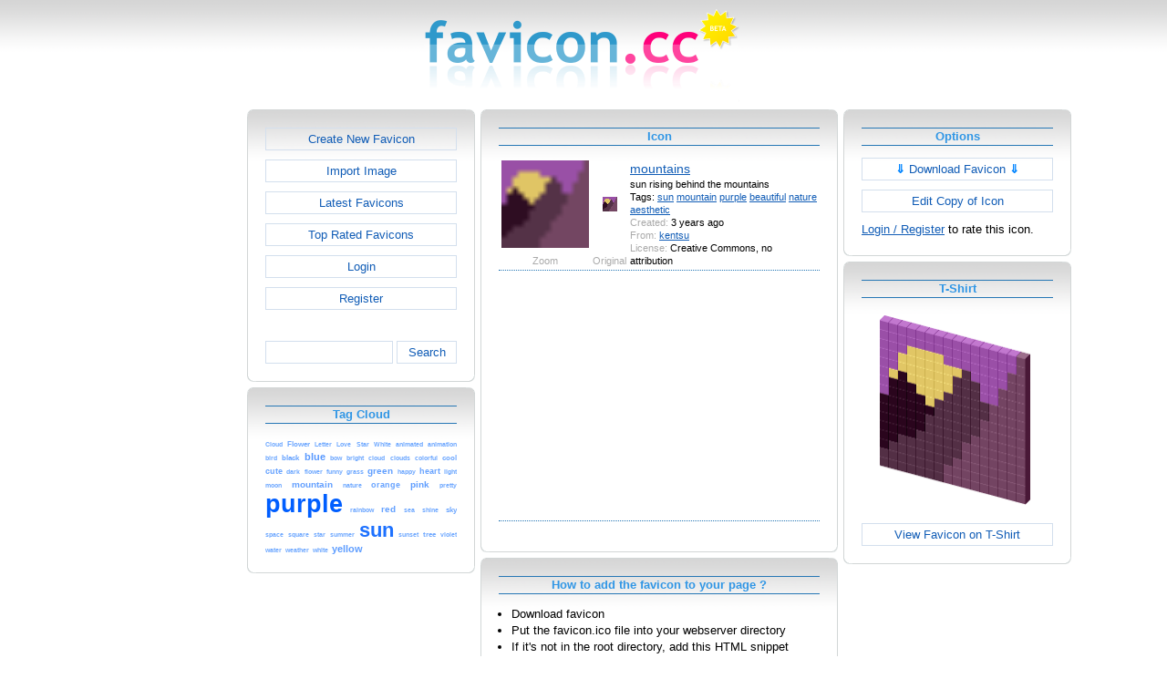

--- FILE ---
content_type: text/html; charset=utf-8
request_url: https://www.favicon.cc/?action=icon&file_id=990258
body_size: 3603
content:
<!DOCTYPE html><html><head><meta charset="utf-8"><link href="css/smoothness/jquery-ui.min.css" rel="stylesheet" type="text/css"><link href="css/smoothness/jquery-ui.theme.min.css" rel="stylesheet" type="text/css"><link href="css/smoothness/jquery-ui.structure.min.css" rel="stylesheet" type="text/css"><link href="css/style.css" rel="stylesheet" type="text/css">
<script async src="https://pagead2.googlesyndication.com/pagead/js/adsbygoogle.js?client=ca-pub-4145016001025405" crossorigin="anonymous"></script>
<script src="js/jquery/jquery-3.7.0.min.js"></script>
<script src="js/jquery/jquery-ui.min.js"></script>
<script src="star_rating/star_rating.js"></script>
<script src="color_picker/color_picker.js"></script>
<script src="js/image_editor.js"></script>
<link id="page_favicon" href="[data-uri]" rel="icon" type="image/x-icon"><title>mountains Favicon</title><meta name="description" content="favicon.cc is a tool to create or download favicon.ico icons, that get displayed in the address bar of every browser."><meta name="keywords" content="favicon.ico, favicon, favicon generator, favicon editor, icons, free, creative commons, create, download"><meta name="robots" content="index,follow"><meta name="theme-color" content="#d5d5d5"><!-- (c) 2026 Copyright Xoron GmbH --></head><body><div><a href="/"><img src="images/favicon.cc/logo.png" alt="favicon.ico Generator" style="height: 105px; width: 350px;"></a></div><div style="text-align: center;"><div style="margin-left: auto; margin-right: auto; width: 1076px;"><div style="width: 166px; float: left;"><div class="not-rounded-box" >	
		<script async src="https://pagead2.googlesyndication.com/pagead/js/adsbygoogle.js?client=ca-pub-4145016001025405"
		crossorigin="anonymous"></script>
		<ins class="adsbygoogle"
			style="display:inline-block;width:160px;height:600px"
			data-ad-client="ca-pub-4145016001025405"
			data-ad-slot="7226828822"></ins>
		<script>
		(adsbygoogle = window.adsbygoogle || []).push({});
		</script>
	</div></div><div style="float: left; width: 910px;"><div style="float: left;"><div><div class="rounded-box" ><div class="rounded-top"><div class="rounded-bottom"><div class="rounded-left"><div class="rounded-right"><div class="rounded-right-bottom"><div class="rounded-left-top"><div class="rounded-right-top"><div class="rounded-left-bottom"><div class="rounded-box-content"><div class="small_box" style="text-align: center;"><a class="fav_button" href="/">Create New Favicon</a><a class="fav_button" href="?action=import_request">Import Image</a><a class="fav_button" href="?action=icon_list">Latest Favicons</a><a class="fav_button" href="?action=icon_list&order_by_rating=1" >Top Rated Favicons</a><a class="fav_button" href="?action=personal_homepage">Login</a><a class="fav_button" href="?action=register_request&delayed_action=personal_homepage">Register</a><div style="height: 24px; text-align: left; width: 100px;"></div>
		<form id="search_form" method="get" action="?" accept-charset="utf-8">
			<input type="hidden" name="action" value="search" class="notranslate">
			<div class="search_box">
				<div>
						<input name="keywords" value="">
				</div>
				<div>
					<a class="fav_button" href="javascript: jQuery('#search_form').submit()" style=" margin-bottom: 0;">Search</a>
				</div>
				<div style="clear: both;"></div>
			</div>
		</form>
	</div></div></div></div></div></div></div></div></div></div></div></div><div><div class="rounded-box" ><div class="rounded-top"><div class="rounded-bottom"><div class="rounded-left"><div class="rounded-right"><div class="rounded-right-bottom"><div class="rounded-left-top"><div class="rounded-right-top"><div class="rounded-left-bottom"><div class="rounded-box-content"><div class="small_box"><h1>Tag Cloud</h1><div class="tag_cloud"><a href="?action=icon_list&tag_id=282"><span style="font-size: 0.53em; color: #73abff;">Cloud</span></a> <a href="?action=icon_list&tag_id=404"><span style="font-size: 0.60em; color: #6da7ff;">Flower</span></a> <a href="?action=icon_list&tag_id=196"><span style="font-size: 0.53em; color: #73abff;">Letter</span></a> <a href="?action=icon_list&tag_id=392"><span style="font-size: 0.53em; color: #73abff;">Love</span></a> <a href="?action=icon_list&tag_id=321"><span style="font-size: 0.56em; color: #71aaff;">Star</span></a> <a href="?action=icon_list&tag_id=361"><span style="font-size: 0.54em; color: #73abff;">White</span></a> <a href="?action=icon_list&tag_id=5666"><span style="font-size: 0.55em; color: #71aaff;">animated</span></a> <a href="?action=icon_list&tag_id=3883"><span style="font-size: 0.54em; color: #72aaff;">animation</span></a> <a href="?action=icon_list&tag_id=220"><span style="font-size: 0.53em; color: #73abff;">bird</span></a> <a href="?action=icon_list&tag_id=248"><span style="font-size: 0.64em; color: #6aa5ff;">black</span></a> <a href="?action=icon_list&tag_id=33"><span style="font-size: 0.86em; color: #5999ff;">blue</span></a> <a href="?action=icon_list&tag_id=111"><span style="font-size: 0.54em; color: #72aaff;">bow</span></a> <a href="?action=icon_list&tag_id=4158"><span style="font-size: 0.53em; color: #73abff;">bright</span></a> <a href="?action=icon_list&tag_id=52664"><span style="font-size: 0.53em; color: #73abff;">cloud</span></a> <a href="?action=icon_list&tag_id=1071"><span style="font-size: 0.56em; color: #71aaff;">clouds</span></a> <a href="?action=icon_list&tag_id=544"><span style="font-size: 0.53em; color: #73abff;">colorful</span></a> <a href="?action=icon_list&tag_id=10"><span style="font-size: 0.57em; color: #70a9ff;">cool</span></a> <a href="?action=icon_list&tag_id=1029"><span style="font-size: 0.68em; color: #67a3ff;">cute</span></a> <a href="?action=icon_list&tag_id=501"><span style="font-size: 0.53em; color: #73abff;">dark</span></a> <a href="?action=icon_list&tag_id=52655"><span style="font-size: 0.53em; color: #73abff;">flower</span></a> <a href="?action=icon_list&tag_id=9"><span style="font-size: 0.53em; color: #73abff;">funny</span></a> <a href="?action=icon_list&tag_id=2056"><span style="font-size: 0.53em; color: #73abff;">grass</span></a> <a href="?action=icon_list&tag_id=34"><span style="font-size: 0.76em; color: #619fff;">green</span></a> <a href="?action=icon_list&tag_id=1716"><span style="font-size: 0.53em; color: #73abff;">happy</span></a> <a href="?action=icon_list&tag_id=157"><span style="font-size: 0.68em; color: #68a3ff;">heart</span></a> <a href="?action=icon_list&tag_id=665"><span style="font-size: 0.55em; color: #71aaff;">light</span></a> <a href="?action=icon_list&tag_id=1020"><span style="font-size: 0.54em; color: #72aaff;">moon</span></a> <a href="?action=icon_list&tag_id=600"><span style="font-size: 0.72em; color: #65a1ff;">mountain</span></a> <a href="?action=icon_list&tag_id=1461"><span style="font-size: 0.55em; color: #71aaff;">nature</span></a> <a href="?action=icon_list&tag_id=185"><span style="font-size: 0.66em; color: #69a4ff;">orange</span></a> <a href="?action=icon_list&tag_id=68"><span style="font-size: 0.78em; color: #609eff;">pink</span></a> <a href="?action=icon_list&tag_id=1032"><span style="font-size: 0.55em; color: #72aaff;">pretty</span></a> <a href="?action=icon_list&tag_id=614"><span style="font-size: 2.00em; color: #005eff;">purple</span></a> <a href="?action=icon_list&tag_id=338"><span style="font-size: 0.56em; color: #71a9ff;">rainbow</span></a> <a href="?action=icon_list&tag_id=7"><span style="font-size: 0.72em; color: #64a1ff;">red</span></a> <a href="?action=icon_list&tag_id=54"><span style="font-size: 0.55em; color: #72aaff;">sea</span></a> <a href="?action=icon_list&tag_id=15874"><span style="font-size: 0.54em; color: #72aaff;">shine</span></a> <a href="?action=icon_list&tag_id=160"><span style="font-size: 0.60em; color: #6da7ff;">sky</span></a> <a href="?action=icon_list&tag_id=71"><span style="font-size: 0.54em; color: #73abff;">space</span></a> <a href="?action=icon_list&tag_id=530"><span style="font-size: 0.53em; color: #73abff;">square</span></a> <a href="?action=icon_list&tag_id=52398"><span style="font-size: 0.53em; color: #73abff;">star</span></a> <a href="?action=icon_list&tag_id=6306"><span style="font-size: 0.54em; color: #73abff;">summer</span></a> <a href="?action=icon_list&tag_id=256"><span style="font-size: 1.63em; color: #1d71ff;">sun</span></a> <a href="?action=icon_list&tag_id=60077"><span style="font-size: 0.53em; color: #73abff;">sunset</span></a> <a href="?action=icon_list&tag_id=232"><span style="font-size: 0.57em; color: #70a9ff;">tree</span></a> <a href="?action=icon_list&tag_id=1581"><span style="font-size: 0.53em; color: #73abff;">violet</span></a> <a href="?action=icon_list&tag_id=1998"><span style="font-size: 0.53em; color: #73abff;">water</span></a> <a href="?action=icon_list&tag_id=4877"><span style="font-size: 0.53em; color: #73abff;">weather</span></a> <a href="?action=icon_list&tag_id=52764"><span style="font-size: 0.54em; color: #73abff;">white</span></a> <a href="?action=icon_list&tag_id=8"><span style="font-size: 0.80em; color: #5e9dff;">yellow</span></a> </div></div></div></div></div></div></div></div></div></div></div></div></div></div><div style="float: left;"><div><div class="rounded-box" ><div class="rounded-top"><div class="rounded-bottom"><div class="rounded-left"><div class="rounded-right"><div class="rounded-right-bottom"><div class="rounded-left-top"><div class="rounded-right-top"><div class="rounded-left-bottom"><div class="rounded-box-content"><div class="large_box"><div style="overflow: auto;"><h1>Icon</h1></div><div class="icon_row"><table style="text-align: center; padding: 0px;"><tbody><tr style="vertical-align: middle;"><td><a class="download_copy" href="#"><img oncontextmenu="return false" src="favicon/258/990/favicon.png" height="96" width="96" alt="" class="zoomed"></a></td><td><a class="download_copy" href="#"><img oncontextmenu="return false" src="favicon/258/990/favicon.png" height="16" width="16" alt=""></a></td><td colspan="1" rowspan="2" style="text-align: left; vertical-align: top;"><div style="max-width: 240px; overflow: auto;"><span style="font-size: 1.3em;"><a class="download_copy" href="#">mountains</a></span></div><div style="max-width: 240px; overflow: auto;">sun rising behind the mountains</div><div style="max-width: 240px; overflow: auto;">Tags: <a href="?action=icon_list&tag_id=256">sun</a> <a href="?action=icon_list&tag_id=600">mountain</a> <a href="?action=icon_list&tag_id=614">purple</a> <a href="?action=icon_list&tag_id=870">beautiful</a> <a href="?action=icon_list&tag_id=1461">nature</a> <a href="?action=icon_list&tag_id=66882">aesthetic</a> </div><div style="max-width: 240px; overflow: auto;"><span style="color: #AAAAAA;">Created:</span> 3 years ago</div><div style="max-width: 240px; overflow: auto;"><span style="color: #AAAAAA;">From:</span> <a href="?action=icon_list&user_id=670485">kentsu</a></div><div style="max-width: 240px; overflow: auto;"><span style="color: #AAAAAA;">License:</span> Creative Commons, no attribution</div></td></tr><tr><td><span style="color: #AAAAAA;">Zoom</span></td><td><span style="color: #AAAAAA;">Original</span></td></tr></tbody></table></div><div class="icon_row" style="width: 100%; text-align: center; margin-top: 1em; padding-bottom: 1em;">	
		<script async src="https://pagead2.googlesyndication.com/pagead/js/adsbygoogle.js?client=ca-pub-4145016001025405"
		crossorigin="anonymous"></script>
		<ins class="adsbygoogle"
			style="display:inline-block;width:300px;height:250px"
			data-ad-client="ca-pub-4145016001025405"
			data-ad-slot="2606985588"></ins>
		<script>
		(adsbygoogle = window.adsbygoogle || []).push({});
		</script>
	</div><div style="height: 1em;"></div></div></div></div></div></div></div></div></div></div></div></div></div><div><div class="rounded-box" ><div class="rounded-top"><div class="rounded-bottom"><div class="rounded-left"><div class="rounded-right"><div class="rounded-right-bottom"><div class="rounded-left-top"><div class="rounded-right-top"><div class="rounded-left-bottom"><div class="rounded-box-content"><div class="large_box"><h1>How to add the favicon to your page ?</h1>
			<ul class="howto">
				<li>Download favicon</li>
				<li>Put the favicon.ico file into your webserver directory</li>
		
					<li>
						If it's not in the root directory, add this HTML snippet 
						between the <code>&lt;head&gt; ... &lt;/head&gt;</code> tags of the page:<br>
						<textarea cols="42" rows="2">&lt;link href=&quot;/YOUR_PATH/favicon.ico&quot; rel=&quot;icon&quot; type=&quot;image/x-icon&quot;&gt;</textarea>
					</li>
				</ul>
				<ul class="howto">
					<li>Replace YOUR_PATH with the correct paths</li>
				</ul>
				<p style="text-align: center; color: #3096e5; font-weight: bold;">
					 - or -
				</p>
				<ul class="howto">
					<li>
						Add this HTML snippet between the <code>&lt;head&gt; ... &lt;/head&gt;</code> tags of the page.
						The whole image file is already included in the HTML. There is no need to upload the favicon.ico file. 
						This works in all browsers except Internet Explorer.<br>
						<textarea cols="42" rows="5">&lt;link href=&quot;[data-uri]&quot; rel=&quot;icon&quot; type=&quot;image/x-icon&quot;&gt;</textarea>
					</li>
				</ul>
			</div></div></div></div></div></div></div></div></div></div></div></div><div><div class="rounded-box" ><div class="rounded-top"><div class="rounded-bottom"><div class="rounded-left"><div class="rounded-right"><div class="rounded-right-bottom"><div class="rounded-left-top"><div class="rounded-right-top"><div class="rounded-left-bottom"><div class="rounded-box-content"><div class="large_box"><div style="text-align: right;"><a href="?action=login_request&file_id=990258&delayed_action=icon">Post Comment</a></div></div></div></div></div></div></div></div></div></div></div></div></div></div><div style="float: left;"><div><div class="rounded-box" ><div class="rounded-top"><div class="rounded-bottom"><div class="rounded-left"><div class="rounded-right"><div class="rounded-right-bottom"><div class="rounded-left-top"><div class="rounded-right-top"><div class="rounded-left-bottom"><div class="rounded-box-content"><div class="small_box"><h1>Options</h1>
		<form id="download_copy_form" method="post" action="?" accept-charset="utf-8">
			<input type="hidden" name="action" value="download_copy" class="notranslate">
			<input type="hidden" name="file_id" value="990258" class="notranslate">
			<a class="download_copy fav_button" style="text-align: center;" href="#"><span style="color: #0084FF; font-weight: bold;">&dArr;</span> Download Favicon <span style="color: #0084FF; font-weight: bold;">&dArr;</span></a>
		</form><a class="fav_button" style="text-align: center;" rel="nofollow" href="?action=edit_image&file_id=990258">Edit Copy of Icon</a><a href="?action=login_request&file_id=990258&delayed_action=icon">Login / Register</a> to rate this icon.</div></div></div></div></div></div></div></div></div></div></div></div><div><div class="rounded-box" ><div class="rounded-top"><div class="rounded-bottom"><div class="rounded-left"><div class="rounded-right"><div class="rounded-right-bottom"><div class="rounded-left-top"><div class="rounded-right-top"><div class="rounded-left-bottom"><div class="rounded-box-content"><div class="small_box"><h1>T-Shirt</h1><div style="text-align: center;"><img src="logo3d/990258.png" style="width: 170px; height: 215.5px;" alt=""><a class="fav_button" style="text-align: center; margin-top: 1em; margin-bottom: 0;" href="http://www.zazzle.com/api/create?at=238993710160797721&pd=235498432661488009&favicon=http%3A%2F%2Fwww.favicon.cc%2Flogo3d%2F990258.png&fwd=ProductPage">View Favicon on T-Shirt</a></div></div></div></div></div></div></div></div></div></div></div></div></div></div><div style="clear: both;"></div>
			<div style="text-align: center;">
				<div style="margin-left: auto; margin-right: auto;">
					<hr><div style="text-align: center;">	
		<script async src="https://pagead2.googlesyndication.com/pagead/js/adsbygoogle.js?client=ca-pub-4145016001025405"
		crossorigin="anonymous"></script>
		<ins class="adsbygoogle"
			style="display:inline-block;width:728px;height:90px"
			data-ad-client="ca-pub-4145016001025405"
			data-ad-slot="3270568546"></ins>
		<script>
		(adsbygoogle = window.adsbygoogle || []).push({});
		</script>
	</div>
				</div>
			</div>
		</div><div style="clear: both;"></div></div></div>
		<div style="margin-top: 1em;">
	
			<hr>
			<span class="footer">
				&copy; 2026 Xoron GmbH
				- <a href="/">Home</a> 
				- <a rel="nofollow" href="/?action=about_us">About us</a>
				- <a rel="nofollow" href="/?action=privacy">Privacy</a>
				- <a rel="nofollow" href="/?action=terms_and_conditions">Terms and Conditions</a>
				- <a rel="nofollow" href="/?action=send_email_request">Contact</a>
			
			</span>
			<br>
		</div>
	</body></html>

--- FILE ---
content_type: text/html; charset=utf-8
request_url: https://www.google.com/recaptcha/api2/aframe
body_size: 268
content:
<!DOCTYPE HTML><html><head><meta http-equiv="content-type" content="text/html; charset=UTF-8"></head><body><script nonce="a-pHhMj1SNfzZLE3HZ8FGw">/** Anti-fraud and anti-abuse applications only. See google.com/recaptcha */ try{var clients={'sodar':'https://pagead2.googlesyndication.com/pagead/sodar?'};window.addEventListener("message",function(a){try{if(a.source===window.parent){var b=JSON.parse(a.data);var c=clients[b['id']];if(c){var d=document.createElement('img');d.src=c+b['params']+'&rc='+(localStorage.getItem("rc::a")?sessionStorage.getItem("rc::b"):"");window.document.body.appendChild(d);sessionStorage.setItem("rc::e",parseInt(sessionStorage.getItem("rc::e")||0)+1);localStorage.setItem("rc::h",'1768952593525');}}}catch(b){}});window.parent.postMessage("_grecaptcha_ready", "*");}catch(b){}</script></body></html>